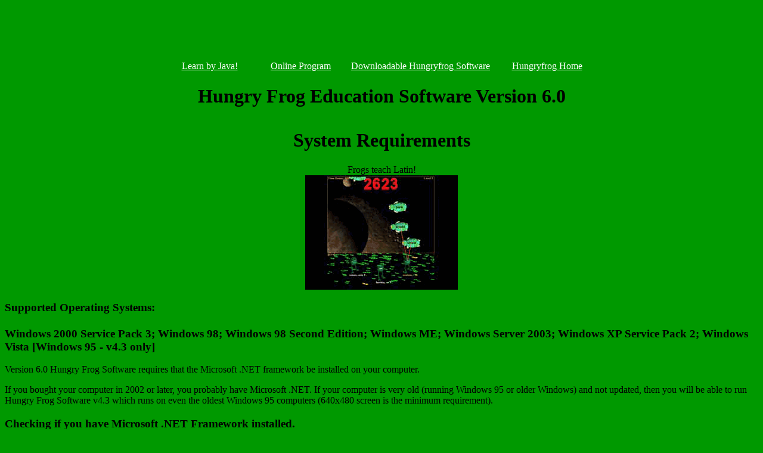

--- FILE ---
content_type: text/html
request_url: http://www.hungryfrog.com/v6_system_requirements.html
body_size: 3024
content:
<html>

	<head>
		<meta http-equiv="content-type" content="text/html;charset=ISO-8859-1">
		<meta name="generator" content="Adobe GoLive 5">
		<title>Hungry Frog Education Software Introduction to the On-Line Help</title>
	</head>

	<body bgcolor="#009900" link="#FFFFFF" vlink="#FFFFFF">
<div align="center">
			<table width="82" border="0" cellspacing="2" cellpadding="0">
				<tr>
					<td colspan="4" align="left" valign="middle" width="570">
<script type="text/javascript"><!--
google_ad_client = "pub-6523851757108466";
google_alternate_color = "009900";
google_ad_width = 728;
google_ad_height = 90;
google_ad_format = "728x90_as";
google_ad_type = "text";
//2006-11-08: sub_v6_manual_german
google_ad_channel = "7788801455";
google_color_border = "009900";
google_color_bg = "009900";
google_color_link = "FFFFFF";
google_color_text = "ffffff";
google_color_url = "ffffff";
//--></script>
<script type="text/javascript"
  src="http://pagead2.googlesyndication.com/pagead/show_ads.js">
</script>
					</td>
				</tr>
				<tr>
					<td align="center" valign="middle" nowrap width="110"><a title="Hungryfrog Learn by Java! learning games | Play with just your browser!" href="http://jellyfishfun.com/online_program_learn_java/" target="_self">Learn by Java!</a></td>
					<td align="center" valign="middle" nowrap width="110"><a title="Hungryfrog software online program computer training programs" href="http://jellyfishfun.com/online_program_learn_java/" target="_self">Online Program</a></td>
					<td align="center" valign="middle" nowrap width="180"><a title="Download free software from Hungryfrog.com | Part of the Hungryfrog educational software online program" href="http://hungryfrog.download.jellyfishfun.com/" target="_self">Downloadable Hungryfrog Software</a></td>
					<td align="center" valign="middle" nowrap width="125"><a title="Hungryfrog educational software home" href="http://hungryfrog.com/" target="_parent">Hungryfrog Home</a></td>
				</tr>
			</table>
		</div>


<!--replaceme_header2-->
		<div align="center">
			<h1>Hungry Frog Education Software Version 6.0<br>
				<br>
				System Requirements<br>
			</h1>
			<div align="center">
				<p>Frogs teach Latin!<br>
					<img src="gifs/teach_latin_language/small_movie_onelvl_m1_96C.gif" width="256" height="192" border="0" alt="Teach Latin Language with Hungry Frog Latin Game"><br>
				</p>
			</div>
		</div>
		<h3>Supported Operating Systems:<br>
			<br>
			Windows 2000 Service Pack 3; Windows 98; Windows 98 Second Edition; Windows ME; Windows Server 2003; Windows XP Service Pack 2; Windows Vista [Windows 95 - v4.3 only]</h3>
		<p>Version 6.0 Hungry Frog Software requires that the Microsoft .NET&nbsp;framework be installed on your computer.</p>
		<p>If you bought your computer in 2002 or later, you probably have Microsoft .NET. If  your computer is very old (running Windows 95 or older Windows) and not updated, then you will be able to run Hungry Frog Software v4.3 which runs on even the oldest Windows 95 computers (640x480 screen is the minimum requirement).</p>
		<h3>Checking if you have Microsoft .NET Framework installed.</h3>
		<p>Go to your Control Panels folder and select Add/Remove programs to view installed software:<br>
			<img src="gifs/latin_language_software/ctrl_panel_add_remove.gif" alt="Add Remove Control Panel" height="498" width="769" border="0"><br>
			<br>
		</p>
		<p>You will not actually add or remove any software, you just want to see what is installed. Double click on the 'Add or Remove Programs' icon.</p>
		<p>Scroll down the resulting list of installed software until you get to the listing of Microsoft items (sort the list alphabetically and scroll down to Microsoft) and look for the 'Microsoft .NET&nbsp;Framework' items as show in the next screen capture.</p>
		<p>The Microsoft .NET Framework is installed on this computer:<br>
			<img src="gifs/latin_language_software/dot_net_add_remove.gif" alt="Microsoft dot NET is installed" height="310" width="860" border="0"><br>
			<br>
			<br>
			If you can't find Microsoft .NET Framework, then visit <a title="Microsoft Downloads Web Site" href="http://www.microsoft.com/downloads/" target="_self">http://microsoft.com/downloads/</a> and follow the links to download the '.NET Framework' version which is the most current. At this time that is '<a title=".NET&nbsp;Framework Download Link" href="http://www.microsoft.com/downloads/details.aspx?FamilyID=0856eacb-4362-4b0d-8edd-aab15c5e04f5&displaylang=en" target="_self">NET Framework Version 2.0 Redistributable Package (x86)</a>' from Microsoft. Install the .NET&nbsp;framework, and you are done.</p>
		<p>Once Microsoft. .NET is installed on your computer, then you are ready to run the Hungry Frog Software for Windows v6.0 programs.</p>
		<p>Remember you can always run v4.3 on older Windows 95 computers.</p>
		<h3>Technical Details and Microsoft .NET History</h3>
		<p>Windows used to have plenty of problems with software running on one version of Windows and not another, or on one computer and not another which were supposed to be the same. Fortunately, this is no longer the case, and Hungry Frog software takes full advantage of that fact. If you want to learn about Microsoft's operating systems over the years, the wikipedia site has lots of good information. You can visit this URL to find out specifically about Microsoft .NET framework: <a href="http://en.wikipedia.org/wiki/.NET_Framework" target="_new" title="Wikipedia on .NET Framework">http://en.wikipedia.org/wiki/.NET_Framework.</a> When we developed the new Hungry Frog software we wanted it to above all else stable and bug free, and using the features of Microsoft .NET allowed us to achieve this goal. The newest Hungry Frog software uses Microsoft .NET 2.0 framework, which is an updated version of the original Microsoft .NET version first released broadly in 2002. Microsoft .NET framework is part of Microsoft's operating system, and unless you have a very old computer, you probably have .NET framework installed if you have been keeping your computer operating system updated using Microsoft <a href="http://windowsupdate.microsoft.com" target="_new" title="Microsoft Update">Windows Update</a> to make sure your .NET (and other Windows Operating System Components) is up to date. You should always keep your computer up to date with Microsoft Update as Microsoft provides very important security fixes to their software all the time and you want to be current. Run Windows Update to make sure your computer operating system is up to date.</p>
		<p>If you do not have Microsoft .NET framework installed on your computer, visit <a href="http://www.microsoft.com/downloads/" target="_new" title="Microsoft Downloads">http://www.microsoft.com/downloads/</a> and download the .NET framework directly from Microsoft's site.</p>
		<p>The direct link to the exact download from Microsoft is <a href="http://www.microsoft.com/downloads/details.aspx?FamilyID=0856eacb-4362-4b0d-8edd-aab15c5e04f5&DisplayLang=en" target="_new" title="Microsoft .NET framework download site">here</a>. You can also cut and paste this URL in your browser for the direct link:<br>
			<br>
			http://www.microsoft.com/downloads/details.aspx?FamilyID=0856eacb-4362-4b0d-8edd-aab15c5e04f5</p>
		<p>If you think your computer is a true antique and will have problems because of its age, remember that no matter what the reason, if you are not happy with the software you purchase, we won't ask you to pay for it.</p>
	</body>

</html>

--- FILE ---
content_type: text/html; charset=utf-8
request_url: https://www.google.com/recaptcha/api2/aframe
body_size: 266
content:
<!DOCTYPE HTML><html><head><meta http-equiv="content-type" content="text/html; charset=UTF-8"></head><body><script nonce="HbCegVogf7GG5SnTFzk-yg">/** Anti-fraud and anti-abuse applications only. See google.com/recaptcha */ try{var clients={'sodar':'https://pagead2.googlesyndication.com/pagead/sodar?'};window.addEventListener("message",function(a){try{if(a.source===window.parent){var b=JSON.parse(a.data);var c=clients[b['id']];if(c){var d=document.createElement('img');d.src=c+b['params']+'&rc='+(localStorage.getItem("rc::a")?sessionStorage.getItem("rc::b"):"");window.document.body.appendChild(d);sessionStorage.setItem("rc::e",parseInt(sessionStorage.getItem("rc::e")||0)+1);localStorage.setItem("rc::h",'1767202360726');}}}catch(b){}});window.parent.postMessage("_grecaptcha_ready", "*");}catch(b){}</script></body></html>